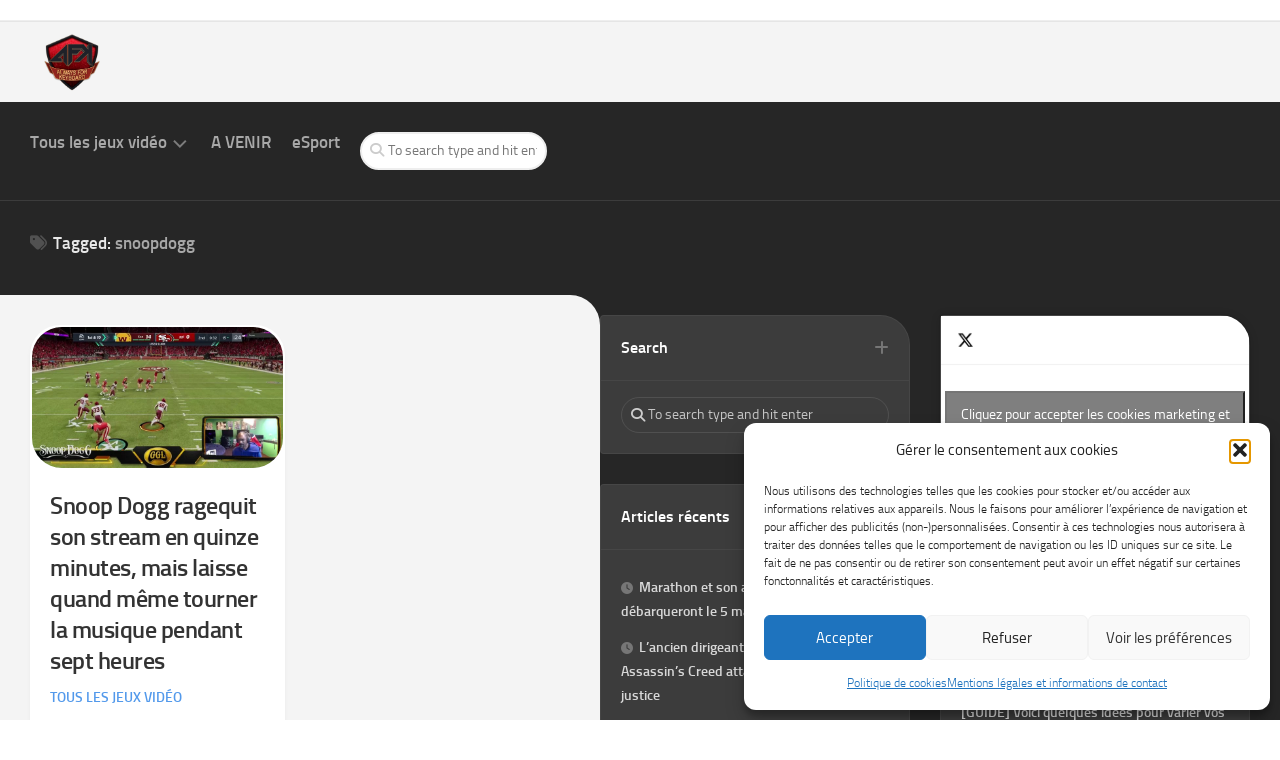

--- FILE ---
content_type: text/html; charset=utf-8
request_url: https://www.google.com/recaptcha/api2/aframe
body_size: 267
content:
<!DOCTYPE HTML><html><head><meta http-equiv="content-type" content="text/html; charset=UTF-8"></head><body><script nonce="mRI6TcAWxH_5Zo0AtceO3Q">/** Anti-fraud and anti-abuse applications only. See google.com/recaptcha */ try{var clients={'sodar':'https://pagead2.googlesyndication.com/pagead/sodar?'};window.addEventListener("message",function(a){try{if(a.source===window.parent){var b=JSON.parse(a.data);var c=clients[b['id']];if(c){var d=document.createElement('img');d.src=c+b['params']+'&rc='+(localStorage.getItem("rc::a")?sessionStorage.getItem("rc::b"):"");window.document.body.appendChild(d);sessionStorage.setItem("rc::e",parseInt(sessionStorage.getItem("rc::e")||0)+1);localStorage.setItem("rc::h",'1768949622671');}}}catch(b){}});window.parent.postMessage("_grecaptcha_ready", "*");}catch(b){}</script></body></html>

--- FILE ---
content_type: application/javascript; charset=utf-8
request_url: https://fundingchoicesmessages.google.com/f/AGSKWxVRqFbE-NMIiunyTzrZhz0_vs84XgmumWK_wv-pEvDz-1v_-0kN5h45MhICEyAWP6mOyW6vbpENWlz2qwAhmJKZY8-0V_UdmDo5Wc3PGZziJ2iiHuwjGMZ29aD81wMmj7Bk09P_STRm0c4MAkjEkx4RPiapgoDtnJdVFlBg15zNBK-Eq6mxmzD8QylK/__iad.html?_skyscraper160x600.-728x90//get_adds_-ads-right.
body_size: -1289
content:
window['589c7fed-ff10-42c8-be0e-a3a5f387a659'] = true;